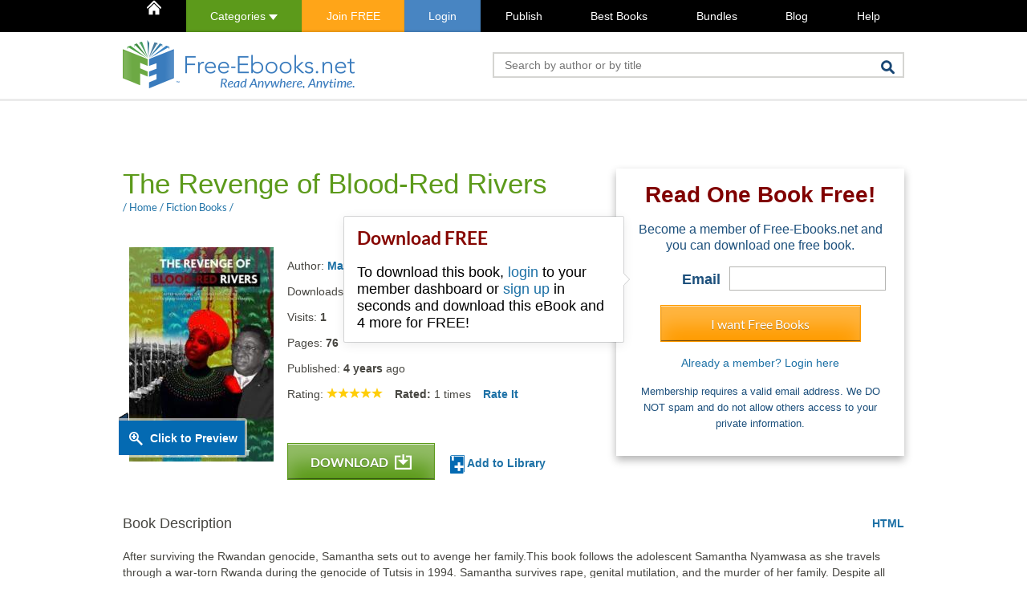

--- FILE ---
content_type: application/javascript
request_url: https://www.free-ebooks.net/resources/js/min/1741820400/jquery.dotdotdot.js
body_size: 2802
content:
(function($,undef)
{if($.fn.dotdotdot)
{return;}
$.fn.dotdotdot=function(o)
{if(this.length==0)
{if(!o||o.debug!==false)
{debug(true,'No element found for "'+this.selector+'".');}
return this;}
if(this.length>1)
{return this.each(function()
{$(this).dotdotdot(o);});}
var $dot=this;if($dot.data('dotdotdot'))
{$dot.trigger('destroy.dot');}
$dot.data('dotdotdot-style',$dot.attr('style')||'');$dot.css('word-wrap','break-word');if($dot.css('white-space')==='nowrap')
{$dot.css('white-space','normal');}
$dot.bind_events=function()
{$dot.bind('update.dot',function(e,c)
{e.preventDefault();e.stopPropagation();opts.maxHeight=(typeof opts.height=='number')?opts.height:getTrueInnerHeight($dot);opts.maxHeight+=opts.tolerance;if(typeof c!='undefined')
{if(typeof c=='string'||c instanceof HTMLElement)
{c=$('<div />').append(c).contents();}
if(c instanceof $)
{orgContent=c;}}
$inr=$dot.wrapInner('<div class="dotdotdot" />').children();$inr.empty().append(orgContent.clone(true)).find('br').replaceWith('  <br />  ').end().css({'height':'auto','width':'auto','border':'none','padding':0,'margin':0});var after=false,trunc=false;if(conf.afterElement)
{after=conf.afterElement.clone(true);after.show();conf.afterElement.remove();}
if(test($inr,opts))
{if(opts.wrap=='children')
{trunc=children($inr,opts,after);}
else
{trunc=ellipsis($inr,$dot,$inr,opts,after);}}
$inr.replaceWith($inr.contents());$inr=null;if($.isFunction(opts.callback))
{opts.callback.call($dot[0],trunc,orgContent);}
conf.isTruncated=trunc;return trunc;}).bind('isTruncated.dot',function(e,fn)
{e.preventDefault();e.stopPropagation();if(typeof fn=='function')
{fn.call($dot[0],conf.isTruncated);}
return conf.isTruncated;}).bind('originalContent.dot',function(e,fn)
{e.preventDefault();e.stopPropagation();if(typeof fn=='function')
{fn.call($dot[0],orgContent);}
return orgContent;}).bind('destroy.dot',function(e)
{e.preventDefault();e.stopPropagation();$dot.unwatch().unbind_events().empty().append(orgContent).attr('style',$dot.data('dotdotdot-style')||'').data('dotdotdot',false);});return $dot;};$dot.unbind_events=function()
{$dot.unbind('.dot');return $dot;};$dot.watch=function()
{$dot.unwatch();if(opts.watch=='window')
{var $window=$(window),_wWidth=$window.width(),_wHeight=$window.height();$window.bind('resize.dot'+conf.dotId,function()
{if(_wWidth!=$window.width()||_wHeight!=$window.height()||!opts.windowResizeFix)
{_wWidth=$window.width();_wHeight=$window.height();if(watchInt)
{clearInterval(watchInt);}
watchInt=setTimeout(function()
{$dot.trigger('update.dot');},10);}});}
else
{watchOrg=getSizes($dot);watchInt=setInterval(function()
{var watchNew=getSizes($dot);if(watchOrg.width!=watchNew.width||watchOrg.height!=watchNew.height)
{$dot.trigger('update.dot');watchOrg=getSizes($dot);}},100);}
return $dot;};$dot.unwatch=function()
{$(window).unbind('resize.dot'+conf.dotId);if(watchInt)
{clearInterval(watchInt);}
return $dot;};var orgContent=$dot.contents(),opts=$.extend(true,{},$.fn.dotdotdot.defaults,o),conf={},watchOrg={},watchInt=null,$inr=null;if(!(opts.lastCharacter.remove instanceof Array))
{opts.lastCharacter.remove=$.fn.dotdotdot.defaultArrays.lastCharacter.remove;}
if(!(opts.lastCharacter.noEllipsis instanceof Array))
{opts.lastCharacter.noEllipsis=$.fn.dotdotdot.defaultArrays.lastCharacter.noEllipsis;}
conf.afterElement=getElement(opts.after,$dot);conf.isTruncated=false;conf.dotId=dotId++;$dot.data('dotdotdot',true).bind_events().trigger('update.dot');if(opts.watch)
{$dot.watch();}
return $dot;};$.fn.dotdotdot.defaults={'ellipsis':'... ','wrap':'word','fallbackToLetter':true,'lastCharacter':{},'tolerance':0,'callback':null,'after':null,'height':null,'watch':false,'windowResizeFix':true,'debug':false};$.fn.dotdotdot.defaultArrays={'lastCharacter':{'remove':[' ','\u3000',',',';','.','!','?'],'noEllipsis':[]}};var dotId=1;function children($elem,o,after)
{var $elements=$elem.children(),isTruncated=false;$elem.empty();for(var a=0,l=$elements.length;a<l;a++)
{var $e=$elements.eq(a);$elem.append($e);if(after)
{$elem.append(after);}
if(test($elem,o))
{$e.remove();isTruncated=true;break;}
else
{if(after)
{after.detach();}}}
return isTruncated;}
function ellipsis($elem,$d,$i,o,after)
{var $elements=$elem.contents(),isTruncated=false;$elem.empty();var notx='table, thead, tbody, tfoot, tr, col, colgroup, object, embed, param, ol, ul, dl, blockquote, select, optgroup, option, textarea, script, style';for(var a=0,l=$elements.length;a<l;a++)
{if(isTruncated)
{break;}
var e=$elements[a],$e=$(e);if(typeof e=='undefined'||(e.nodeType==3&&$.trim(e.data).length==0))
{continue;}
$elem.append($e);if(after)
{$elem[$elem.is(notx)?'after':'append'](after);}
if(test($i,o))
{if(e.nodeType==3)
{isTruncated=ellipsisElement($e,$d,$i,o,after);}
else
{isTruncated=ellipsis($e,$d,$i,o,after);}
if(!isTruncated)
{$e.remove();isTruncated=true;}}
if(!isTruncated)
{if(after)
{after.detach();}}}
return isTruncated;}
function ellipsisElement($e,$d,$i,o,after)
{var e=$e[0];if(!e)
{return false;}
var txt=getTextContent(e),space=(txt.indexOf(' ')!==-1)?' ':'\u3000',separator=(o.wrap=='letter')?'':space,textArr=txt.split(separator),position=-1,midPos=-1,startPos=0,endPos=textArr.length-1;while(startPos<=endPos&&!(startPos==0&&endPos==0))
{var m=Math.floor((startPos+endPos)/2);if(m==midPos)
{break;}
midPos=m;setTextContent(e,textArr.slice(0,midPos+1).join(separator)+o.ellipsis);if(!test($i,o))
{position=midPos;startPos=midPos;}
else
{endPos=midPos;}
if(endPos==startPos&&endPos==0&&o.fallbackToLetter)
{separator='';textArr=textArr[0].split(separator);position=-1;midPos=-1;startPos=0;endPos=textArr.length-1;}}
if(position!=-1&&!(textArr.length==1&&textArr[0].length==0))
{txt=addEllipsis(textArr.slice(0,position+1).join(separator),o);setTextContent(e,txt);}
else
{var $w=$e.parent();$e.remove();var afterLength=(after&&after.closest($w).length)?after.length:0;if($w.contents().length>afterLength)
{e=findLastTextNode($w.contents().eq(-1-afterLength),$d);}
else
{e=findLastTextNode($w,$d,true);if(!afterLength)
{$w.remove();}}
if(e)
{txt=addEllipsis(getTextContent(e),o);setTextContent(e,txt);if(afterLength&&after)
{$(e).parent().append(after);}}}
return true;}
function test($i,o)
{return $i.innerHeight()>o.maxHeight;}
function addEllipsis(txt,o)
{while($.inArray(txt.slice(-1),o.lastCharacter.remove)>-1)
{txt=txt.slice(0,-1);}
if($.inArray(txt.slice(-1),o.lastCharacter.noEllipsis)<0)
{txt+=o.ellipsis;}
return txt;}
function getSizes($d)
{return{'width':$d.innerWidth(),'height':$d.innerHeight()};}
function setTextContent(e,content)
{if(e.innerText)
{e.innerText=content;}
else if(e.nodeValue)
{e.nodeValue=content;}
else if(e.textContent)
{e.textContent=content;}}
function getTextContent(e)
{if(e.innerText)
{return e.innerText;}
else if(e.nodeValue)
{return e.nodeValue;}
else if(e.textContent)
{return e.textContent;}
else
{return"";}}
function getPrevNode(n)
{do
{n=n.previousSibling;}
while(n&&n.nodeType!==1&&n.nodeType!==3);return n;}
function findLastTextNode($el,$top,excludeCurrent)
{var e=$el&&$el[0],p;if(e)
{if(!excludeCurrent)
{if(e.nodeType===3)
{return e;}
if($.trim($el.text()))
{return findLastTextNode($el.contents().last(),$top);}}
p=getPrevNode(e);while(!p)
{$el=$el.parent();if($el.is($top)||!$el.length)
{return false;}
p=getPrevNode($el[0]);}
if(p)
{return findLastTextNode($(p),$top);}}
return false;}
function getElement(e,$i)
{if(!e)
{return false;}
if(typeof e==='string')
{e=$(e,$i);return(e.length)?e:false;}
return!e.jquery?false:e;}
function getTrueInnerHeight($el)
{var h=$el.innerHeight(),a=['paddingTop','paddingBottom'];for(var z=0,l=a.length;z<l;z++)
{var m=parseInt($el.css(a[z]),10);if(isNaN(m))
{m=0;}
h-=m;}
return h;}
function debug(d,m)
{if(!d)
{return false;}
if(typeof m=='string')
{m='dotdotdot: '+m;}
else
{m=['dotdotdot:',m];}
if(typeof window.console!='undefined')
{if(typeof window.console.log!='undefined')
{window.console.log(m);}}
return false;}
var _orgHtml=$.fn.html;$.fn.html=function(str)
{if(str!=undef&&!$.isFunction(str)&&this.data('dotdotdot'))
{return this.trigger('update',[str]);}
return _orgHtml.apply(this,arguments);};var _orgText=$.fn.text;$.fn.text=function(str)
{if(str!=undef&&!$.isFunction(str)&&this.data('dotdotdot'))
{str=$('<div />').text(str).html();return this.trigger('update',[str]);}
return _orgText.apply(this,arguments);};})(jQuery);